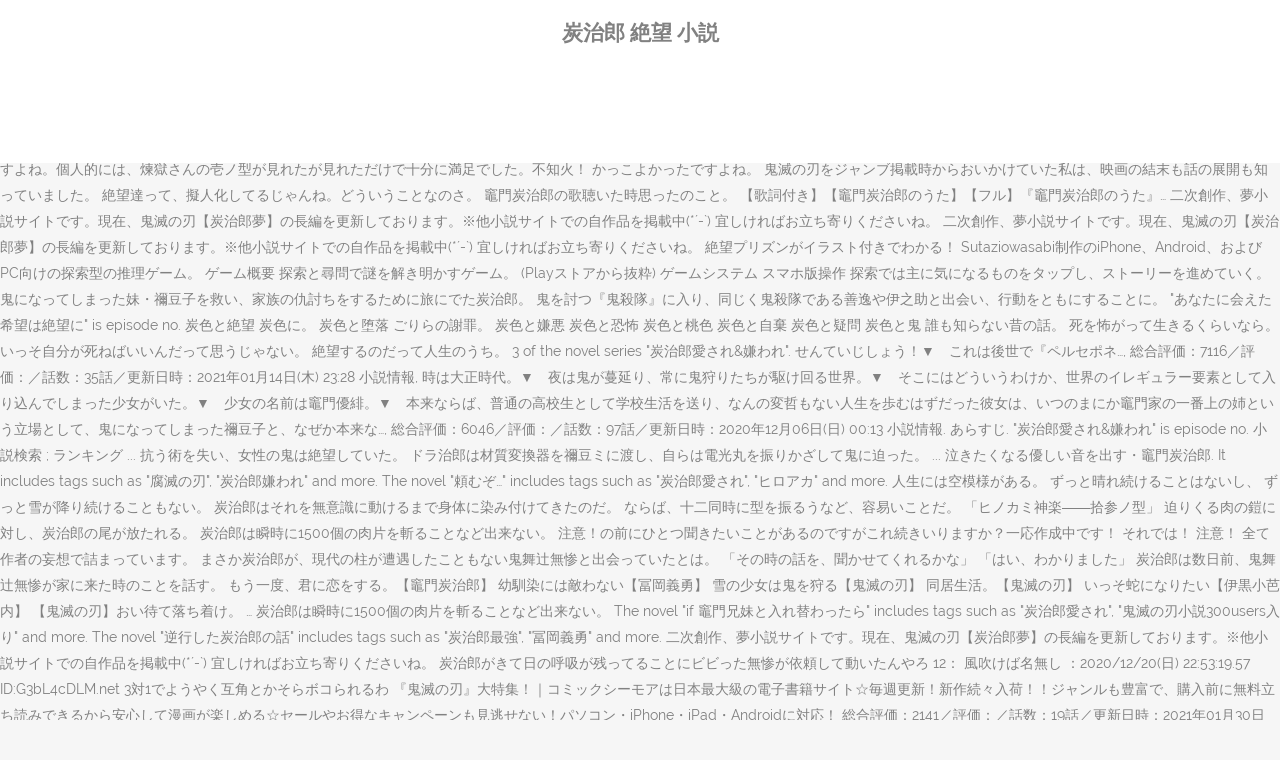

--- FILE ---
content_type: text/html; charset=UTF-8
request_url: http://elearning.upv.cl/error/early-modern-jwdbrw/archive.php?tag=01b9b7-%E7%82%AD%E6%B2%BB%E9%83%8E-%E7%B5%B6%E6%9C%9B-%E5%B0%8F%E8%AA%AC
body_size: 13113
content:
<!DOCTYPE html>
<html lang="ja"><head>
<meta charset="utf-8"/>
<title>炭治郎 絶望 小説</title>
<meta content="width=device-width,initial-scale=1,user-scalable=no" name="viewport"/>
<link href="//fonts.googleapis.com/css?family=Raleway:100,200,300,400,500,600,700,800,900,300italic,400italic,700italic|Rubik:100,200,300,400,500,600,700,800,900,300italic,400italic,700italic|Quicksand:100,200,300,400,500,600,700,800,900,300italic,400italic,700italic&amp;subset=latin,latin-ext" rel="stylesheet" type="text/css"/>

<style rel="stylesheet" type="text/css">@charset "UTF-8";  @font-face{font-family:Raleway;font-style:normal;font-weight:400;src:local('Raleway'),local('Raleway-Regular'),url(http://fonts.gstatic.com/s/raleway/v14/1Ptug8zYS_SKggPNyCMISg.ttf) format('truetype')}@font-face{font-family:Raleway;font-style:normal;font-weight:500;src:local('Raleway Medium'),local('Raleway-Medium'),url(http://fonts.gstatic.com/s/raleway/v14/1Ptrg8zYS_SKggPNwN4rWqhPBQ.ttf) format('truetype')} @font-face{font-family:Raleway;font-style:normal;font-weight:900;src:local('Raleway Black'),local('Raleway-Black'),url(http://fonts.gstatic.com/s/raleway/v14/1Ptrg8zYS_SKggPNwK4vWqhPBQ.ttf) format('truetype')}.has-drop-cap:not(:focus):first-letter{float:left;font-size:8.4em;line-height:.68;font-weight:100;margin:.05em .1em 0 0;text-transform:uppercase;font-style:normal} .clearfix:after{clear:both}a{color:#303030}.clearfix:after,.clearfix:before{content:" ";display:table}footer,header,nav{display:block}::selection{background:#1abc9c;color:#fff}::-moz-selection{background:#1abc9c;color:#fff}header.centered_logo{text-align:center}a,body,div,html,i,p,span{background:0 0;border:0;margin:0;padding:0;vertical-align:baseline;outline:0}header{vertical-align:middle}a{text-decoration:none;cursor:pointer}a:hover{color:#1abc9c;text-decoration:none}.wrapper,body{background-color:#f6f6f6}html{height:100%;margin:0!important;-webkit-transition:all 1.3s ease-out;-moz-transition:all 1.3s ease-out;-o-transition:all 1.3s ease-out;-ms-transition:all 1.3s ease-out;transition:all 1.3s ease-out}body{font-family:Raleway,sans-serif;font-size:14px;line-height:26px;color:#818181;font-weight:400;overflow-y:scroll;overflow-x:hidden!important;-webkit-font-smoothing:antialiased}.wrapper{position:relative;z-index:1000;-webkit-transition:left .33s cubic-bezier(.694,.0482,.335,1);-moz-transition:left .33s cubic-bezier(.694,.0482,.335,1);-o-transition:left .33s cubic-bezier(.694,.0482,.335,1);-ms-transition:left .33s cubic-bezier(.694,.0482,.335,1);transition:left .33s cubic-bezier(.694,.0482,.335,1);left:0}.wrapper_inner{width:100%;overflow:hidden}header{width:100%;display:inline-block;margin:0;position:relative;z-index:110;-webkit-backface-visibility:hidden}header .header_inner_left{position:absolute;left:45px;top:0}header .container_inner .header_inner_left{position:absolute;left:0;top:0}.header_bottom,.q_logo{position:relative}header.menu_position_left .header_inner_left{z-index:101}.header_inner_right{float:right;position:relative;z-index:110}.header_bottom{padding:0 45px;background-color:#fff;-webkit-transition:all .2s ease 0s;-moz-transition:all .2s ease 0s;-o-transition:all .2s ease 0s;transition:all .2s ease 0s}.logo_wrapper{height:100px;float:left}.q_logo{top:50%;left:0}header.fixed{-webkit-transition:left .33s cubic-bezier(.694,.0482,.335,1);-moz-transition:left .33s cubic-bezier(.694,.0482,.335,1);-o-transition:left .33s cubic-bezier(.694,.0482,.335,1);-ms-transition:left .33s cubic-bezier(.694,.0482,.335,1);transition:left .33s cubic-bezier(.694,.0482,.335,1);width:100%;position:fixed;z-index:110;top:0;left:0}header.centered_logo .header_inner_left{float:none;position:relative;display:block;margin:20px 0 10px;left:0}header.centered_logo .header_inner_right{display:inline-block;vertical-align:middle}header.centered_logo .logo_wrapper{float:none;height:auto!important}header.centered_logo .q_logo{top:0}header.centered_logo .header_inner_right{float:none;position:relative}header.centered_logo nav.main_menu,header.centered_logo nav.main_menu.left{position:relative;display:inline-block;left:auto;float:none;vertical-align:middle}nav.main_menu{position:absolute;left:50%;z-index:100;text-align:left}nav.main_menu.left{position:relative;left:auto;float:left;z-index:101}nav.mobile_menu{background-color:#fff}nav.mobile_menu{display:none;width:100%;position:relative}nav.mobile_menu{float:left;top:0;text-align:left;overflow:hidden;z-index:100}.side_menu_button_wrapper{display:table}.side_menu_button{cursor:pointer;display:table-cell;vertical-align:middle;height:100px}.content{background-color:#f6f6f6}.container,.content{z-index:100;position:relative}.content{margin-top:0}.container{padding:0;width:100%}.container_inner{width:1100px;margin:0 auto}.header_bottom .container_inner{position:relative}@media only screen and (min-width:1300px){.qode_grid_1200 .container_inner{width:1200px}}.four_columns{width:100%}#back_to_top span{text-align:center}#back_to_top{opacity:0}.footer_bottom{text-align:center}.footer_top_holder,footer{display:block}footer{width:100%;margin:0 auto;z-index:100;position:relative}footer .container_inner{position:relative}.footer_top_holder{background-color:#262626;position:relative}.footer_top{padding:20px 0 20px}.footer_top.footer_top_full{padding:48px 24px}.footer_bottom_holder{display:block;background-color:#1b1b1b}.footer_bottom{display:table-cell;font-size:12px;line-height:22px;height:53px;width:1%;vertical-align:middle}.footer_bottom p{margin:0}#back_to_top{color:#cdcdcd;height:auto;position:fixed;bottom:65px;margin:0;z-index:10000;-webkit-transition:all .3s ease 0s;-moz-transition:all .3s ease 0s;-o-transition:all .3s ease 0s;transition:all .3s ease 0s;right:25px;visibility:hidden;-webkit-backface-visibility:hidden}#back_to_top>span{width:52px;height:52px;line-height:52px;text-decoration:none;-o-border-radius:52px;-moz-border-radius:52px;-webkit-border-radius:52px;border-radius:52px;-webkit-transition:all .2s ease 0s;-moz-transition:all .2s ease 0s;-o-transition:all .2s ease 0s;border:2px solid #e8e8e8;background:0 0}#back_to_top span i{-webkit-transition:color .2s ease 0s;-moz-transition:color .2s ease 0s;-o-transition:color .2s ease 0s}#back_to_top span i{font-size:22px;color:#b0b0b0;line-height:52px}#back_to_top:hover>span{background-color:#e8e8e8}.header_top_bottom_holder{position:relative}:-moz-placeholder,:-ms-input-placeholder,::-moz-placeholder,::-webkit-input-placeholder{color:#959595;margin:10px 0 0}.side_menu_button{position:relative}.blog_holder.masonry_gallery article .post_info a:not(:hover){color:#fff}.blog_holder.blog_gallery article .post_info a:not(:hover){color:#fff}.blog_compound article .post_meta .blog_like a:not(:hover),.blog_compound article .post_meta .blog_share a:not(:hover),.blog_compound article .post_meta .post_comments:not(:hover){color:#7f7f7f}.blog_holder.blog_pinterest article .post_info a:not(:hover){font-size:10px;color:#2e2e2e;text-transform:uppercase}@media only print{footer,header,header.page_header{display:none!important}.container_inner{max-width:80%}.wrapper,body,html{padding-top:0!important;margin-top:0!important;top:0!important}}@media only screen and (max-width:1200px){.container_inner{width:950px}}@media only screen and (min-width:1000px) and (max-width:1200px){.header_bottom .container_inner{width:100%}}@media only screen and (max-width:1000px){.container_inner{width:768px}.header_inner_left,header{position:relative!important;left:0!important;margin-bottom:0}.content{margin-bottom:0!important}header{top:0!important;margin-top:0!important;display:block}.header_bottom{background-color:#fff!important}header.centered_logo .header_inner_left{margin:0}header.centered_logo .header_inner_right{float:right}header.centered_logo .logo_wrapper{height:100px!important}.logo_wrapper{position:absolute}.main_menu{display:none!important}nav.mobile_menu{display:block}.logo_wrapper{display:table}.logo_wrapper{height:100px!important;left:50%}.q_logo{display:table-cell;position:relative;top:auto;vertical-align:middle}.side_menu_button{height:100px!important}.content{margin-top:0!important}}@media only screen and (max-width:768px){.container_inner{width:600px}}@media only screen and (max-width:600px){.container_inner{width:420px}}@media only screen and (max-width:480px){.container_inner{width:300px}.header_bottom,footer .container_inner{padding:0 25px}.header_bottom .container_inner,footer .container_inner{width:auto}.footer_bottom{line-height:35px;height:auto}}@media only screen and (max-width:420px){.header_bottom,footer .container_inner{padding:0 15px}}@media only screen and (max-width:350px){.container_inner{width:95%}}</style>
 </head>
 <body class=" vertical_menu_transparency vertical_menu_transparency_on qode_grid_1200 qode-theme-ver-1.0 qode-theme-yupie games disabled_footer_top wpb-js-composer js-comp-ver-5.6 vc_responsive" itemscope="" itemtype="http://schema.org/WebPage">
<div class="wrapper">
<div class="wrapper_inner">
<header class=" centered_logo scroll_header_top_area dark fixed scrolled_not_transparent header_style_on_scroll menu_position_left page_header">
<div class="header_inner clearfix">
<div class="header_top_bottom_holder">
<div class="header_bottom clearfix" style="">
<div class="container">
<div class="container_inner clearfix">
<div class="header_inner_left">
<div class="logo_wrapper">
<div class="q_logo">
<h2>炭治郎 絶望 小説</h2>
</div>
</div> </div>
<nav class="main_menu drop_down left">
</nav>
<div class="header_inner_right">
<div class="side_menu_button_wrapper right">
<div class="side_menu_button">
</div>
</div>
</div>
<nav class="mobile_menu">
</nav> </div>
</div>
</div>
</div>
</div>
</header> <a href="#" id="back_to_top">
<span class="fa-stack">
<i class="qode_icon_font_awesome fa fa-arrow-up "></i> </span>
</a>
<div class="content ">
<div class="content_inner ">
炭治郎がそんな絶望の中で思ったのは家族のことだった。 幸いと言って良いべきなのか、家族の家はこの村にはなく、雲取山の山中にある。 炭治郎はもしかしたら家族だけは無事かもしれないと、淡い希望 … It includes tags such as "鬼滅の刃", "嘴平伊之助" and more. 鬼滅キャラに してみた__ 登場キャラ 炭治郎善逸伊之助しのぶ蜜璃義勇童磨禰豆子 リクエスト追加 ←ランダムで1人か2人魘夢無惨累 頑張るキャラ ←稀に一人響凱沼鬼 パクリでは無いです。 絶望を贈ろうかがイラスト付きでわかる！ ファイナルファンタジー7アドベントチルドレンで発せられた、セフィロスの台詞。 概要 劇中、復活したセフィロスはクラウド>クラウド・ストライフに対し、「お前への贈り物を考えていた。絶望を贈ろうか。 お前の心が壊れる瞬間がみたい、そういって鬼舞辻が嗤ったのを覚えている。 だけど、だけど、なんだこれは。なんだ、これは。なんなんだ、この光景は！ 竈門炭治郎が10歳になった日。 鬼滅の刃ファンの1人の21世紀の少年が竈門炭治郎として転生する。 そして、彼は自分の生存のため、大切な人たちの幸せの為に動き出す… The novel "人を喰らった禰豆子と腹を切った炭治郎の話" includes tags such as "腐滅の刃", "死ネタ" and more. ノリハラです。『鬼滅の刃の映画・無限列車編』面白かったですよね。個人的には、煉獄さんの壱ノ型が見れたが見れただけで十分に満足でした。不知火！ かっこよかったですよね。 鬼滅の刃をジャンブ掲載時からおいかけていた私は、映画の結末も話の展開も知っていました。 絶望達って、擬人化してるじゃんね。どういうことなのさ。 竈門炭治郎の歌聴いた時思ったのこと。 【歌詞付き】【竈門炭治郎のうた】【フル】『竈門炭治郎のうた』… 二次創作、夢小説サイトです。現在、鬼滅の刃【炭治郎夢】の長編を更新しております。※他小説サイトでの自作品を掲載中(*´-`) 宜しければお立ち寄りくださいね。 二次創作、夢小説サイトです。現在、鬼滅の刃【炭治郎夢】の長編を更新しております。※他小説サイトでの自作品を掲載中(*´-`) 宜しければお立ち寄りくださいね。 絶望プリズンがイラスト付きでわかる！ Sutaziowasabi制作のiPhone、Android、およびPC向けの探索型の推理ゲーム。 ゲーム概要 探索と尋問で謎を解き明かすゲーム。 (Playストアから抜粋) ゲームシステム スマホ版操作 探索では主に気になるものをタップし、ストーリーを進めていく。 鬼になってしまった妹・禰豆子を救い、家族の仇討ちをするために旅にでた炭治郎。 鬼を討つ『鬼殺隊』に入り、同じく鬼殺隊である善逸や伊之助と出会い、行動をともにすることに。 "あなたに会えた希望は絶望に" is episode no. 炭色と絶望 炭色に。 炭色と堕落 ごりらの謝罪。 炭色と嫌悪 炭色と恐怖 炭色と桃色 炭色と自棄 炭色と疑問 炭色と鬼 誰も知らない昔の話。 死を怖がって生きるくらいなら。 いっそ自分が死ねばいいんだって思うじゃない。 絶望するのだって人生のうち。 3 of the novel series "炭治郎愛され&嫌われ". せんていじしょう！▼　これは後世で『ペルセポネ…, 総合評価：7116／評価：／話数：35話／更新日時：2021年01月14日(木) 23:28 小説情報, 時は大正時代。▼　夜は鬼が蔓延り、常に鬼狩りたちが駆け回る世界。▼　そこにはどういうわけか、世界のイレギュラー要素として入り込んでしまった少女がいた。▼　少女の名前は竈門優緋。▼　本来ならば、普通の高校生として学校生活を送り、なんの変哲もない人生を歩むはずだった彼女は、いつのまにか竈門家の一番上の姉という立場として、鬼になってしまった禰豆子と、なぜか本来な…, 総合評価：6046／評価：／話数：97話／更新日時：2020年12月06日(日) 00:13 小説情報. あらすじ. "炭治郎愛され&嫌われ" is episode no. 小説検索 ; ランキング ... 抗う術を失い、女性の鬼は絶望していた。 ドラ治郎は材質変換器を禰豆ミに渡し、自らは電光丸を振りかざして鬼に迫った。 ... 泣きたくなる優しい音を出す・竈門炭治郎. It includes tags such as "腐滅の刃", "炭治郎嫌われ" and more. The novel "頼むぞ…" includes tags such as "炭治郎愛され", "ヒロアカ" and more. 人生には空模様がある。 ずっと晴れ続けることはないし、 ずっと雪が降り続けることもない。 炭治郎はそれを無意識に動けるまで身体に染み付けてきたのだ。 ならば、十二同時に型を振るうなど、容易いことだ。 「ヒノカミ神楽――拾参ノ型」 迫りくる肉の鎧に対し、炭治郎の尾が放たれる。 炭治郎は瞬時に1500個の肉片を斬ることなど出来ない。 注意！の前にひとつ聞きたいことがあるのですがこれ続きいりますか？一応作成中です！ それでは！ 注意！ 全て作者の妄想で詰まっています。 まさか炭治郎が、現代の柱が遭遇したこともない鬼舞辻無惨と出会っていたとは。 「その時の話を、聞かせてくれるかな」 「はい、わかりました」 炭治郎は数日前、鬼舞辻無惨が家に来た時のことを話す。 もう一度、君に恋をする。【竈門炭治郎】 幼馴染には敵わない【冨岡義勇】 雪の少女は鬼を狩る【鬼滅の刃】 同居生活。【鬼滅の刃】 いっそ蛇になりたい【伊黒小芭内】 【鬼滅の刃】おい待て落ち着け。 … 炭治郎は瞬時に1500個の肉片を斬ることなど出来ない。 The novel "if 竈門兄妹と入れ替わったら" includes tags such as "炭治郎愛され", "鬼滅の刃小説300users入り" and more. The novel "逆行した炭治郎の話" includes tags such as "炭治郎最強", "冨岡義勇" and more. 二次創作、夢小説サイトです。現在、鬼滅の刃【炭治郎夢】の長編を更新しております。※他小説サイトでの自作品を掲載中(*´-`) 宜しければお立ち寄りくださいね。 炭治郎がきて日の呼吸が残ってることにビビった無惨が依頼して動いたんやろ 12： 風吹けば名無し ：2020/12/20(日) 22:53:19.57 ID:G3bL4cDLM.net 3対1でようやく互角とかそらボコられるわ 『鬼滅の刃』大特集！｜コミックシーモアは日本最大級の電子書籍サイト☆毎週更新！新作続々入荷！！ジャンルも豊富で、購入前に無料立ち読みできるから安心して漫画が楽しめる☆セールやお得なキャンペーンも見逃せない！パソコン・iPhone・iPad・Androidに対応！ 総合評価：2141／評価：／話数：19話／更新日時：2021年01月30日(土) 20:36 小説情報, テンプレ転生をはたしたオリ主・五条亙が、ハイスクールD×Dの世界で原作キャラ達と関わり合いながら無双していくお話。▼タグに載せられなかったヒロイン。▼・姫島朱雀 ・姫島朱乃▼・塔城小猫 ・黒歌▼・レイヴェル ・ロスヴァイセ▼・グレイフィア ・オーフィス▼・ルフェイ ・セラフォルー▼・真羅椿姫 ・九重▼・ゼノヴィア  ・八坂, 総合評価：1433／評価：／話数：19話／更新日時：2021年01月22日(金) 13:16 小説情報, 総合評価：5935／評価：／話数：4話／更新日時：2020年10月16日(金) 15:00 小説情報, 時は平安、世は混沌。▼　日本には神秘が溢れ、人恐るるこの時代の妖が蔓延る山で暮らす一人の鬼の物語。▼　この作品は【大江山の下っ端転生者】と【大江山土蛇伝説】をまた性懲りもなくリメイクした作品になります。▼　今作は、大江山の下っ端転生者の設定を軸に改変した物になっており、転生要素はありますが型月知識がzeroという状態です。▼　Twitterで更新通知などを…, 総合評価：2635／評価：／話数：16話／更新日時：2021年01月03日(日) 12:33 小説情報, 正史において鬼の始祖である鬼舞辻無惨を最も追い詰めた男である継国縁壱と、鬼に殺されたその妻うた。▼この二人の間に、もしもう1人だけ関係を持つ者が居れば。▼もしその人物が、あの刀鍛冶だったとしたら。▼「勘違いすんな。儂は剣士じゃねぇ、ただの刀鍛冶だ」▼全ての宿業を断ち斬る為、男は再び究極の一刀を作り上げる。, 総合評価：3352／評価：／話数：5話／更新日時：2021年01月16日(土) 23:49 小説情報, 竈門炭治郎が１０歳になった日。▼鬼滅の刃ファンの１人の２１世紀の少年が竈門炭治郎として転生する。▼そして、彼は自分の生存のため、大切な人たちの幸せの為に動き出す。▼１２月７日、申し訳ありません。混乱してしまったので、一から書き直します。, 総合評価：2361／評価：／話数：42話／更新日時：2021年01月31日(日) 02:30 小説情報, 総合評価：3592／評価：／話数：37話／更新日時：2020年12月31日(木) 09:01 小説情報, 千年以上続く鬼と鬼狩りとの戦いに変化が起きた。▼鬼舞辻無惨に鬼にされた人間は皆、人を襲って喰らうのが必然であったが、そこに例外が生まれた。▼鬼の名は　竈門照吉。鬼殺隊の隊士にして階級は甲。▼時は明治、照吉はとある任務中に鬼となってしまう。▼鬼になった事を一切誰にも知られず生きていたが、時代が大正となった今、照吉は再び滅の文字を背中に背負い、動き出す。, 総合評価：5024／評価：／話数：9話／更新日時：2020年11月28日(土) 18:40 小説情報, 正史からズレた、あるIfの世界線にて。▼　ハデスがポセイドンの代わりにカイニスと誓約（意味深）を交わし、ペルセポネが激怒して赤子を拉致。▼　なお、赤子の前世の記憶も型月の知識もzeroの模様（自害フラグ）▼　あるのは、現代倫理とうろ覚えの神話知識のみ。▼　Q. 炭治郎くん先天性女体化で病弱と色んな設定盛りまくってるのでご注意ください。 小 ｜ 中 ｜ 大 ｜ 炭治郎 ... 絶望の話 死別の話 竈門炭治郎の話 感謝の話 炎柱の遺言の話 真っ直ぐな目の話 妻への遺言の話. 乗客が行方不明になるという鉄道、“無限列車”。鬼の頭領である鬼舞辻無惨を追い続ける政府非公式組織・鬼殺隊は隊士を送り込むも、全員が消息を絶ってしまう。. 前の話 鬼滅の刃 学パロ ・炭治郎愛され&嫌われです。 ・全員記憶持ち。 ・モブキャラがいます。（でしゃばってます） ・炭治郎は女の子になってます。  キャプションをよーくお読み下さい 鬼滅とヒロアカのクロスオーバーです 炭治郎鬼化&愛され前提です 誤字脱字は諦めましょう、はい 主は豆腐メンタルなので醤油をかけて食べないで下さい 3 of the novel series "鬼化炭治郎". あの上弦の弐と胡蝶カナエの戦闘の介入より４ヶ月が経過した現在、竈門家では１人の来客者を迎えていた。, 鬼殺隊は鬼の被害にあった家族から志望者を募る他にも、こうして見込みのある人間に対して勧誘を行うケースも存在する。, まあ、中には勧誘どころか、鬼に恨みすらないのに鬼殺隊に入る(何処でその存在を知ったのかはさておき)何処ぞの恋柱のような人間も居るのだが、それはあくまで例外であり、たいていは鬼の被害にあった家族からの募集と次点で今回のような勧誘によって隊員を集めていた。, そして、花柱を助け、鬼殺隊でもないのに呼吸を使う人間の話を聞いてこうして勧誘に来ていたのだ。, ちなみに炭治郎は現在、炭を売るために外へと出ており、当の交渉は炭治郎抜きに行われている。, ｢鬼という存在が居るのは分かりましたし、あなた方が嘘を言っているとも思えません。しかし、何処の世界に好き好んで命を落とすかもしれないところに息子を放り込みたいと言う馬鹿な親が居るんですか！！｣, そもそもの話、いきなり鬼の存在を知らされ、自分の息子に命懸けでその存在を倒してくれと言われて『はい、そうですか』と頷く親が居るわけが無いのだ。, ・・・ちなみにこれは少し後の話になるが、あまねは日の呼吸の子孫(厳密にはその兄の子孫だが)である時透兄弟の元に竈門家と同じように勧誘に訪れることになるのだが、兄である有一郎に(些か過剰な反応ではあったが)この時の葵枝とほぼ同じ感情を抱かれた結果、断られるに至っている。, つまり、母と兄という違いはあれど、まともな家族の代表者ならばこんな誘いには乗らないのだ。, ｢では、これでどうでしょう。炭治郎君の使っている呼吸についてこちらで教えることを教える。その後に鬼殺隊に入るかどうかは本人の意思次第。更に彼にその間の給金も出します｣, まあ、逆に言えばそれは鬼殺隊のトップがそれだけの価値を炭治郎に見いだしたということでもあるのだが。, 彼女も自身の家の貧困ぶりから、炭治郎に負担を掛けているという自覚はあるし、それについては心苦しく思っている。, しかし、それでも命懸けの戦場に放り出すよりはマシな生活をさせているという自覚もあったのだ。, しかし、葵枝からすれば当然の話であり、鬼殺隊に関わったとすれば余計なやっかみ事を招いてしまう可能性だってある。, なにしろ、毎年行われる入隊試験では毎年２０人程が最終試験を受けるのだが、そこで受かるのはたった数人な上に、受からない人間は死んだか、鬼殺隊士として再起できない状態に置かれたということに他ならないのだ。, もっと言えば入隊試験の時点でこれであるため、実際に任務となれば更に死ぬ可能性は高まる。, もっとも、葵枝はこの試験のことを知らなかったが、なんとなく死ぬ確率が高いことは分かっていた。, ──そして、それから何度かあまねが訪れたが、葵枝が首を縦に振ることは遂になく、やがて鬼殺隊は炭治郎を勧誘することを諦める事となった。, あの上弦の弐と花柱との戦いから１年が経過し、時代もまた明治が終わって大正となり、大日本帝国史上、もっとも華やかだった時代が幕を明けた頃、東京府雲取山の竈門家でもまた次の年の正月を迎えるために炭治郎が恒例のヒノカミ神楽を舞うための準備を行おうとしていたが、当の炭治郎は憂鬱だった。, 去年の舞いは結局、舞い続けることが出来ずに散々な結果に終わってしまい、今年こそはと炭治郎は１年がかりの修行を行った結果、どうにか舞い続けられる術(全集中・常中)を身に付けることが出来た。, しかし、それでも調子の良いときでさえ二時間程舞い続けるのが限界であり、ヒノカミ神楽こと日の呼吸・拾参ノ型　円環は不完全な出来になってしまっている。, もっとも、１時間に一技しか出来なかった去年と比べれば雲泥の差があるのだが、炭治郎にとっては一晩中出来ない以上、何の意味もない。, ｢・・・いや、ここで諦めちゃダメだ。今年がダメだったとしても、来年こそはやり遂げないと！｣, そして、雲取山の麓にある村にもう少しというところまで辿り着いたとき、炭治郎は違和感を覚えた。, それは去年有ったような戦いの匂いではなく、炭治郎修行している際に時折出会う獣の匂いでもない。, しかし、炭治郎の想いを嘲笑うかのように、血の匂いは村へと近づく毎に強くなっていく。, その倒れている人間は１ミリたりとも動いておらず、また炭治郎の優秀な鼻もまたその人達が死んでいる証である死の匂いを嗅ぎ取っており、それがまた炭治郎を絶望させた。, ｢お、鬼が・・・現れ・・・たん、だ。複数の鬼・・・が・・・・・・・・・・・・・・・｣, 途中まで喋って沈黙してしまった三郎の様子に、嫌な予感がした炭治郎はその体を揺さぶった。, 炭治郎が母親である葵枝を始めとした家族がほぼ殺され、唯一生き残った１つ下の妹である禰豆子が鬼にされていると知るまであと２０分。, ※目安　0:10の真逆　5:普通　10:(このサイトで)これ以上素晴らしい作品とは出会えない。. 初めまして！初めて夢小説を書く！ぎゆーです！初めて書くのもあって、誤字脱字が多いかも知れませんが、よろしくお願いします！これは、神柱の天才の子のお話です！大体原作沿いでいきますが、たま … 竈門炭治郎に憑依（作者：宇宙戦争）(原作：鬼滅の刃) 竈門炭治郎が10歳になった日。 鬼滅の刃ファンの1人の21世紀の少年が竈門炭治郎として転生する。 そして、彼は自分の生存のため、大切な人たちの幸せの為に動き出す。 さあ、ギリシャ神話、どうなる？▼　Ans. #竈門炭治郎に関する一般一般の人気記事です。'|'ヒノカミ・・か'|'見つけた瞬間子供が大興奮したマスク'|'壮行会を終えて'|'「鬼滅の刃」第21巻 無惨vs鬼殺隊 縁壱の回想'|'111）【アウトプット】準備8割 
</div>
</div>
<footer>
<div class="footer_inner clearfix">
<div class="footer_top_holder">
<div class="footer_top footer_top_full">
<div class="four_columns clearfix">
<a href="http://elearning.upv.cl/error/early-modern-jwdbrw/archive.php?tag=01b9b7-%E3%83%AC%E3%82%B2%E3%82%A8-%E6%97%A5%E6%9C%AC-%E5%A5%B3">レゲエ 日本 女</a>,
<a href="http://elearning.upv.cl/error/early-modern-jwdbrw/archive.php?tag=01b9b7-%E3%83%84%E3%83%8A%E7%BC%B6-%E3%81%9D%E3%81%AE%E3%81%BE%E3%81%BE-%E3%83%88%E3%83%BC%E3%82%B9%E3%82%BF%E3%83%BC">ツナ缶 そのまま トースター</a>,
<a href="http://elearning.upv.cl/error/early-modern-jwdbrw/archive.php?tag=01b9b7-%E3%81%86%E3%81%9F%E3%83%97%E3%83%AA-%E6%96%B0%E4%BD%9C-%E3%81%84%E3%81%A4">うたプリ 新作 いつ</a>,
<a href="http://elearning.upv.cl/error/early-modern-jwdbrw/archive.php?tag=01b9b7-%E9%A3%9B%E8%A1%8C%E6%A9%9F-%E5%AD%90%E4%BE%9B-%E5%B9%B4%E9%BD%A2%E3%81%94%E3%81%BE%E3%81%8B%E3%81%97">飛行機 子供 年齢ごまかし</a>,
<a href="http://elearning.upv.cl/error/early-modern-jwdbrw/archive.php?tag=01b9b7-%E3%83%8F%E3%83%BC%E3%83%84-%E3%82%A2%E3%83%B3%E3%83%89-%E3%83%9E%E3%82%A4%E3%83%B3%E3%82%BA-%E7%84%A1%E6%96%99">ハーツ アンド マインズ 無料</a>,
<a href="http://elearning.upv.cl/error/early-modern-jwdbrw/archive.php?tag=01b9b7-%E3%83%86%E3%83%AC%E3%83%93-%E5%A4%96%E4%BB%98%E3%81%91hdd-%E5%88%9D%E6%9C%9F%E5%8C%96%E3%81%97%E3%81%9F%E3%81%8F%E3%81%AA%E3%81%84">テレビ 外付けhdd 初期化したくない</a>,
<a href="http://elearning.upv.cl/error/early-modern-jwdbrw/archive.php?tag=01b9b7-android-%E3%83%95%E3%83%AB%E3%83%90%E3%83%83%E3%82%AF%E3%82%A2%E3%83%83%E3%83%97-2019">Android フルバックアップ 2019</a>,
<a href="http://elearning.upv.cl/error/early-modern-jwdbrw/archive.php?tag=01b9b7-%E7%8A%AC-%E9%BA%BB%E9%85%94%E5%BE%8C-%E3%83%95%E3%83%A9%E3%83%95%E3%83%A9">犬 麻酔後 フラフラ</a>,
<a href="http://elearning.upv.cl/error/early-modern-jwdbrw/archive.php?tag=01b9b7-%E3%83%9D%E3%82%B1%E3%83%A2%E3%83%B3-%E3%83%AA%E3%83%83%E3%83%97%E3%83%90%E3%83%BC%E3%83%A0-%E3%82%AB%E3%83%93%E3%82%B4%E3%83%B3">ポケモン リップバーム カビゴン</a>,
<a href="http://elearning.upv.cl/error/early-modern-jwdbrw/archive.php?tag=01b9b7-i-hear-%7E%2Fi-heard-%E9%81%95%E3%81%84">I Hear ~/i Heard 違い</a>,

</div>
</div>
</div>
<div class="footer_bottom_holder">
<div class="container">
<div class="container_inner">
<div class="footer_bottom">
<div class="textwidget"><p>炭治郎 絶望 小説 2020</p>
</div>
</div>
</div>
</div>
</div>
</div>
</footer>
</div>
</div>
</body></html>